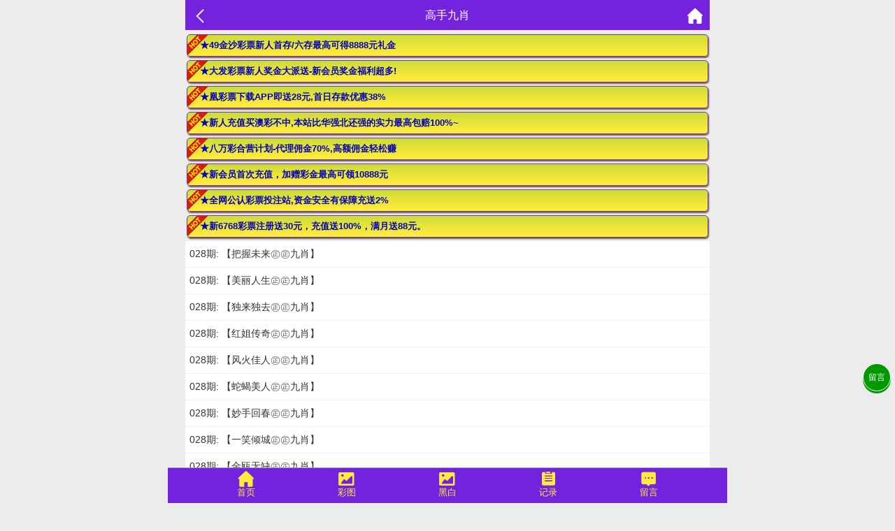

--- FILE ---
content_type: text/html; charset=utf-8
request_url: https://88.168kj.biz/Article/ar_list/id/77.html
body_size: 2960
content:
<!doctype html>
<html lang="en">
<head>
    <title>澳门资料-澳门资料库,795858.com,澳彩图库|澳门开奖直播|澳门图库|澳门挂牌|特区娱乐第一站|天下彩|天空彩|天下彩免费资料|天天好彩免费资料大全|天下彩票与你同行|天下彩票|天空彩票|二四六天天好彩资料|天下彩票因为有你|天下彩_免费资料大全|天空彩票与你同行|手机直播开奖报码</title>
<meta name="keywords" content="澳门资料库,795858.com,澳彩图库,澳门开奖直播,澳门特区总马站,特区娱乐第一站,澳门澳彩图库,澳彩图库开奖,，澳门图库挂牌,天下彩,赢彩天下,二四六天天好彩资料,免费资料大全,天下彩票因为有你,天空彩票与你同行,天下彩,澳门马会本港台开奖结果,贵宾网,第七马资料,惠泽天下,天下图库,澳彩挂牌,118开奖|天空彩票|天下彩|精英网|手机报碼|免费资料大全|天空资料|中彩堂|天空彩票与你同行|天下彩|免费资料大全|天空彩免费资枓大全|天空彩兔费资科大全|天空与你同行彩票免费料大全|246天天好采彩免费大全|天空彩彩票与你同行|天下采天空采与你同行免费料|天空彩彩票与你同行免费资大全|天空彩票与你同行免费资料大全|澳门图库|澳门澳彩图库|神童网|手机报码|澳彩马会开奖结果|天下免费料大全|特彩吧|正版免费料大全|天空彩票与你同行|天下采票免费资料大全|天空彩彩票与你同行|2020澳门正版免费资料大全|全年免费料大全|天空彩免费资料大全|天空采彩票与你同行|惠泽社免费料|惠泽群社精准资料|爱资料免费福彩门户惠泽|2020全年资料大全|天下采票免费资料大全|天下采天空采与你同行免费料|天空彩票与你同行新版|天空采彩票与你同行1749.cc" />
<meta name="description" content="澳门资料库(795858.com)澳彩图库,澳门开奖直播,澳门图库,网站免费提供澳门马会资料大全,澳门马会开奖结果,澳门挂牌,心水图库,开奖记录,手机开奖报碼,专业提供澳门彩票最新资讯的网站。" />
<meta charset="utf-8">
<meta name="viewport" content="width=device-width, initial-scale=1.0, maximum-scale=1.0, minimum-scale=1.0, user-scalable=no, minimal-ui">
<link rel="stylesheet" href="/Public/Home/css/style.css?i=2">
<link rel="shortcut icon" href="/Public/Home/images/favicon/favicon.ico">
<script src="/Public/Home/js/jquery.min.js"></script>
<script src="/Public/Home/js/echo.min.js"></script>


</head>
<body>
	<header>
		<span class="back" onclick="javascript:history.back(-1);"><img src="/Public/Home/images/back.png" alt=""></span>
		<span class="list">高手九肖</span>
		<a class="home" href="/Index/index.html"><img src="/Public/Home/images/home.png" alt=""></a>
	</header>
	<section>
		<div class="fl-list">
		    
	     <!--<div style="width:98%;background:#f00;margin:8px auto;padding:4px;">-->
      <!--      <a href="https://48855.c48855.net/" style='color: #ef0;font-size: 1rem;font-weight: 800;line-height: 1.6rem;display: flex;align-items: center;justify-content: center;'>-->
      <!--          <img style='display:inline;vertical-align:middle;' src='/Public/Home/images/jiantou.gif'>投注澳门六合彩就上C168彩票,请点击下注-->
      <!--      </a>-->
      <!--  </div>-->
    
		    
			<ul>
			    <script type="text/javascript" src="https://js.99988jsjs.com/Public/adv1.js"></script>
				<li><a href="/Article/ar_content/id/1149/tid/77.html">028期: 【把握未来㊣㊣九肖】</a></li><li><a href="/Article/ar_content/id/1147/tid/77.html">028期: 【美丽人生㊣㊣九肖】</a></li><li><a href="/Article/ar_content/id/1146/tid/77.html">028期: 【独来独去㊣㊣九肖】</a></li><li><a href="/Article/ar_content/id/1145/tid/77.html">028期: 【红姐传奇㊣㊣九肖】</a></li><li><a href="/Article/ar_content/id/1144/tid/77.html">028期: 【风火佳人㊣㊣九肖】</a></li><li><a href="/Article/ar_content/id/1143/tid/77.html">028期: 【蛇蝎美人㊣㊣九肖】</a></li><li><a href="/Article/ar_content/id/1142/tid/77.html">028期: 【妙手回春㊣㊣九肖】</a></li><li><a href="/Article/ar_content/id/1141/tid/77.html">028期: 【一笑倾城㊣㊣九肖】</a></li><li><a href="/Article/ar_content/id/1140/tid/77.html">028期: 【金瓯无缺㊣㊣九肖】</a></li><li><a href="/Article/ar_content/id/1139/tid/77.html">028期: 【楼门口排㊣㊣九肖】</a></li><li><a href="/Article/ar_content/id/1138/tid/77.html">028期: 【无敌杀手㊣㊣九肖】</a></li><li><a href="/Article/ar_content/id/1137/tid/77.html">028期: 【高耗能马㊣㊣九肖】</a></li><li><a href="/Article/ar_content/id/1136/tid/77.html">028期: 【网红高手㊣㊣㊣九肖】</a></li><li><a href="/Article/ar_content/id/1135/tid/77.html">028期: 【表面现象㊣㊣九肖】</a></li><li><a href="/Article/ar_content/id/1134/tid/77.html">028期: 【唯唯诺诺㊣㊣九肖】</a></li>				<script type="text/javascript" src="https://js.99988jsjs.com/Public/adv2.js"></script>
			</ul>
		</div>
		<!-- 分页 -->
		<div class="page">
			<div><div class="message">共 42 条记录 1/3 页 条每页</div> <ul class="paginList">  <li class="paginItem active"><a href="javascript:;">1</a></li><li class="paginItem"><a class="num" href="/Article/ar_list/id/77/p/2.html">2</a></li><li class="paginItem"><a class="num" href="/Article/ar_list/id/77/p/3.html">3</a></li> <li class="paginItem"><a class="next" href="/Article/ar_list/id/77/p/2.html">下一页</a></li> </ul></div>		</div>
		<div class="clear"></div>
	</section>
	<div style="height:56px;"></div>
	<link rel="stylesheet" href="/Public/Home/css/iconfont.css">
<div class='nav'>
    <div class='tab' onclick="goToHome()">
        <i class='iconfont icon-home'></i>
        <p>首页</p>
    </div>
    <div class='tab' onclick="goToCol()">
        <i class='iconfont icon-tu'></i>
        <p>彩图</p>
    </div>
    <div class='tab' onclick="goToBlack()">
        <i class='iconfont icon-tu'></i>
        <p>黑白</p>
    </div>
    <div class='tab' onclick="goToKj()">
        <i class='iconfont icon-jilu'></i>
        <p>记录</p>
    </div>
    <div class='tab' onclick="goToMessage()">
        <i class='iconfont icon-liuyan'></i>
        <p>留言</p>
    </div>
</div>

<div class='tongji'>
    <script>
    var _hmt = _hmt || [];
    (function() {
      var hm = document.createElement("script");
      hm.src = "https://hm.baidu.com/hm.js?9a14db4d486b5976509293e817c98505";
      var s = document.getElementsByTagName("script")[0]; 
      s.parentNode.insertBefore(hm, s);
    })();
    </script>
</div>
<style>
    .tongji{
        position: fixed;
        bottom: 0;
    }
</style>
<!--<a href="https://570c8.site/?pt=xinxintui2" style="position: fixed;z-index: 999;right: 6px;bottom: 110px;display: block;border-radius: 50%;background: #f39f20;width: 2.4rem;height: 2.4rem;line-height: 2.4rem;text-align: center;box-shadow: 0px 3px 0px #d57b1d;color: #fdfdfd;border: 1px solid #fff;">投注</a>-->
<a class='liuyan' href="https://msg.vipzjt.com/msg" style="position: fixed;z-index: 999;right: 6px;bottom: 160px;display: block;border-radius: 50%;background: #009900;width: 2.4rem;height: 2.4rem;line-height: 2.4rem;text-align: center;box-shadow: 0px 3px 0px #009900;color: #fff;border: 1px solid #fff;">留言</a>
<script>
    function gopl() {
        let top=0;
         if($("#tabHeadNav").attr('data-fixed')){
             top= $("#comment_plugin").offset().top-100
         }else{
             top= $("#comment_plugin").offset().top-200
         }
        $("html,body").animate({scrollTop:top}, 500);
    }
</script>
<script>
    $('.nav .tab').click(function(){
        $(this).addClass('active').siblings().removeClass('active');
    })
    function goToHome(){
        window.location.href = "/Index/index.html";
    }
    function goToCol(){
        window.location.href = "/Images/index.html";
    }
    function goToBlack(){
        window.location.href = "/Images/index/nav/black.html";
    }
    function goToKj(){
        window.location.href = "/Kj/index.html";
    }
    function goToMessage(){
        window.location.href = "https://msg.vipzjt.com/msg";
    }
</script>
</body>
</html>